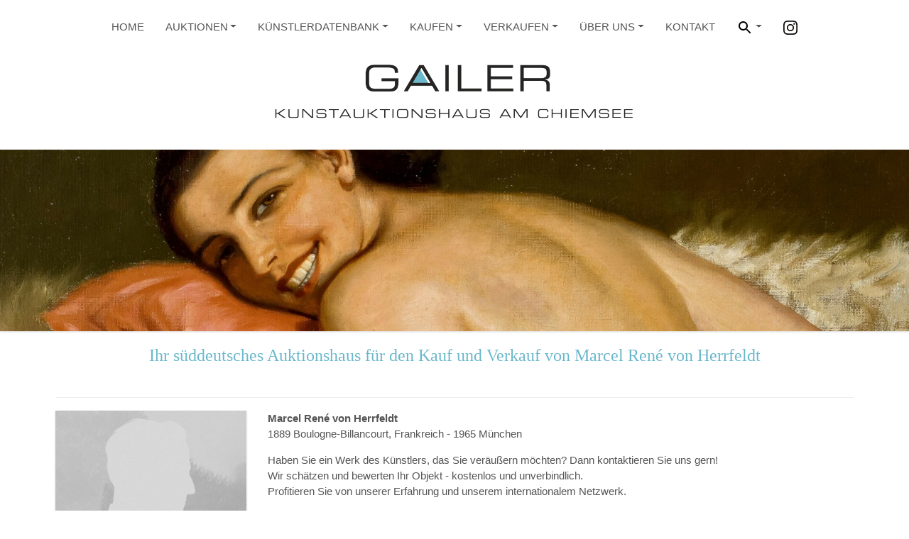

--- FILE ---
content_type: text/html;charset=UTF-8
request_url: https://www.gailerauktionen.de/kuenstlerdatenbank/unsere-kuenstler/marcel-rene-von-herrfeldt
body_size: 9444
content:
<!DOCTYPE html><html lang="de">
<!--
This website is powered by Neos, the Open Source Content Application Platform licensed under the GNU/GPL.
Neos is based on Flow, a powerful PHP application framework licensed under the MIT license.

More information and contribution opportunities at https://www.neos.io
-->
<head><meta charset="UTF-8" /><title>Marcel René von Herrfeldt - H - Künstlerdatenbank - Künstlerdatenbank - Gailer Auktionen</title><link rel="stylesheet" href="https://www.gailerauktionen.de/_Resources/Static/Packages/AWSH.Gailer.AuktionsSite/Css/main.min.css?bust=3fb5fd6d?h=3fb5fd6d" /><meta name="robots" content="index,follow" /><link rel="canonical" href="https://www.gailerauktionen.de/kuenstlerdatenbank/unsere-kuenstler/marcel-rene-von-herrfeldt" /><link rel="alternate" hreflang="x-default" href="https://www.gailerauktionen.de/kuenstlerdatenbank/unsere-kuenstler/marcel-rene-von-herrfeldt" /><link rel="alternate" hreflang="de" href="https://www.gailerauktionen.de/kuenstlerdatenbank/unsere-kuenstler/marcel-rene-von-herrfeldt" /><meta name="twitter:card" content="summary" /><meta name="twitter:title" content="Marcel René von Herrfeldt" /><meta name="twitter:url" content="https://www.gailerauktionen.de/kuenstlerdatenbank/unsere-kuenstler/marcel-rene-von-herrfeldt" /><meta property="og:type" content="website" /><meta property="og:title" content="Marcel René von Herrfeldt" /><meta property="og:site_name" content="Gailer Auktionen" /><meta property="og:locale" content="de" /><meta property="og:url" content="https://www.gailerauktionen.de/kuenstlerdatenbank/unsere-kuenstler/marcel-rene-von-herrfeldt" /><script type="application/ld+json">{"@context":"http:\/\/schema.org\/","@type":"BreadcrumbList","itemListElement":[{"@type":"ListItem","position":1,"name":"Gailer Auktionen","item":"https:\/\/www.gailerauktionen.de\/"},{"@type":"ListItem","position":2,"name":"K\u00fcnstlerdatenbank","item":"https:\/\/www.gailerauktionen.de\/kuenstlerdatenbank\/unsere-kuenstler"},{"@type":"ListItem","position":3,"name":"K\u00fcnstlerdatenbank","item":"https:\/\/www.gailerauktionen.de\/kuenstlerdatenbank\/unsere-kuenstler"},{"@type":"ListItem","position":4,"name":"Marcel Ren\u00e9 von Herrfeldt","item":"https:\/\/www.gailerauktionen.de\/kuenstlerdatenbank\/unsere-kuenstler\/marcel-rene-von-herrfeldt"}]}</script><meta http-equiv="x-ua-compatible" content="ie=edge" /><meta name="viewport" content="width=device-width, initial-scale=1.0" /><link rel="apple-touch-icon" sizes="180x180" href="https://www.gailerauktionen.de/_Resources/Static/Packages/AWSH.Gailer.Site/Img/favicons/apple-touch-icon.png?bust=a8ee4db3" /><link rel="icon" type="image/png" sizes="32x32" href="https://www.gailerauktionen.de/_Resources/Static/Packages/AWSH.Gailer.Site/Img/favicons/favicon-32x32.png?bust=97b8882b" /><link rel="icon" type="image/png" sizes="16x16" href="https://www.gailerauktionen.de/_Resources/Static/Packages/AWSH.Gailer.Site/Img/favicons/favicon-16x16.png?bust=9471368a" /><link rel="manifest" href="https://www.gailerauktionen.de/_Resources/Static/Packages/AWSH.Gailer.Site/Img/favicons/site.webmanifest?bust=931679a7" /><link rel="mask-icon" color="#5bbad5" href="https://www.gailerauktionen.de/_Resources/Static/Packages/AWSH.Gailer.Site/Img/favicons/safari-pinned-tab.svg?bust=b1cff1f5" /><link rel="shortcut icon" href="https://www.gailerauktionen.de/_Resources/Static/Packages/AWSH.Gailer.Site/Img/favicons/favicon.ico?bust=5e21f78f" /><meta name="msapplication-TileColor" content="#b91d47" /><meta name="msapplication-config" content="https://www.gailerauktionen.de/_Resources/Static/Packages/AWSH.Gailer.Site/Img/favicons/browserconfig.xml?bust=d5ce0655" /><meta name="theme-color" content="#ffffff" /><script defer src="/ua-script.js" data-website-id="2bb04932-702c-47b4-be25-0d36c53dbca1"></script></head><body class><header class="main-header"><nav class="navbar navbar-expand-md navbar-light"><a href="/" class="navbar-brand link-node"><img src="https://www.gailerauktionen.de/_Resources/Static/Packages/AWSH.Gailer.AuktionsSite/Img/logo-black.png?bust=24891ebe" alt="Logo" /></a><button class="navbar-toggler p-3 hamburger hamburger--collapse" type="button" data-toggle="collapse" data-target="#mainNav" aria-controls="mainNav" aria-expanded="false" aria-label="Toggle navigation"><span class="hamburger-box"><span class="hamburger-inner"></span></span></button><div class="collapse navbar-collapse" id="mainNav"><ul class="navbar-nav"><li class="normal nav-item"><a href="/" class="nav-link">Home</a></li><li class="normal nav-item dropdown"><a href="/auktionen/auktion-24-internationale-kunst" class="nav-link dropdown-toggle" data-toggle="dropdown" aria-haspopup="true" aria-expanded="false">Auktionen</a><ul class="dropdown-menu"><a href="/auktionen/auktion-24-internationale-kunst" class="normal dropdown-item">Auktion 24 | Internationale Kunst</a><a href="/auktionen/auktionstermine" class="normal dropdown-item">Auktionstermine</a></ul></li><li class="active nav-item dropdown"><a href="/kuenstlerdatenbank/unsere-kuenstler" class="nav-link dropdown-toggle" data-toggle="dropdown" aria-haspopup="true" aria-expanded="false">Künstlerdatenbank</a><ul class="dropdown-menu"><a href="/kuenstlerdatenbank/unsere-kuenstler" class="active dropdown-item">Künstlerdatenbank</a></ul></li><li class="normal nav-item dropdown"><a href="/kaufen/wie-kaufe-ich" class="nav-link dropdown-toggle" data-toggle="dropdown" aria-haspopup="true" aria-expanded="false">Kaufen</a><ul class="dropdown-menu"><a href="/kaufen/wie-kaufe-ich" class="normal dropdown-item">Wie kaufe ich?</a><a href="/kaufen/versteigerungsbedingungen" class="normal dropdown-item">Versteigerungsbedingungen</a><a href="/kaufen/gebotsformular" class="normal dropdown-item">Gebotsformular</a></ul></li><li class="normal nav-item dropdown"><a href="/verkaufen/wie-verkaufe-ich" class="nav-link dropdown-toggle" data-toggle="dropdown" aria-haspopup="true" aria-expanded="false">Verkaufen</a><ul class="dropdown-menu"><a href="/verkaufen/wie-verkaufe-ich" class="normal dropdown-item">Wie verkaufe ich?</a><a href="/verkaufen/einlieferungsbedingungen" class="normal dropdown-item">Einlieferungsbedingungen</a></ul></li><li class="normal nav-item dropdown"><a href="/ueber-Uns-1/ueber-uns" class="nav-link dropdown-toggle" data-toggle="dropdown" aria-haspopup="true" aria-expanded="false">Über Uns</a><ul class="dropdown-menu"><a href="/ueber-Uns-1/ueber-uns" class="normal dropdown-item">Über Uns</a><a href="/ueber-Uns-1/presse" class="normal dropdown-item">Presse</a></ul></li><li class="normal nav-item"><a href="/kontakt" class="nav-link">Kontakt</a></li><li class="nav-item dropdown search-dropdown nav-no-hover"><a class="nav-link dropdown-toggle" href="#" id="navbarSearchDropdown" data-toggle="dropdown" aria-haspopup="true" aria-expanded="false"><img class="search-icon" src="https://www.gailerauktionen.de/_Resources/Static/Packages/AWSH.Gailer.Site/Img/icons/icon-search.svg?bust=b3118e6b" alt="Search Icon" /></a><ul class="dropdown-menu" aria-labelledby="navbarSearchDropdown"><form method="GET" action="/suche" class="search-bar"><input type="search" name="search" class=" search-input" autocomplete="off" placeholder="Nach Lotnr. oder Künstler suchen..." data-autocomplete-source="https://www.gailerauktionen.de/flowpack/searchplugin?contextNodeIdentifier=dd6398e7-71d5-4f91-a2a6-3b98d433276a&amp;dimensionCombination=%7B%22language%22%3A%5B%22de%22%5D%7D" /><button class="btn search-btn" type="submit">Suchen</button></form></ul></li><li class="nav-item"><a href="https://www.instagram.com/gailerauktionen" class="instagram-icon"><img src="https://www.gailerauktionen.de/_Resources/Static/Packages/AWSH.Gailer.Site/Img/icons/instagram.svg?bust=c8c615ec" alt="Instagram" /></a></li></ul></div></nav></header><div id="zoom-container" class="hidden"><span class="close">×</span><div class="carousel slide hide-controls" id="zoomCarousel" data-interval="false" data-wrap="false"><ol class="carousel-indicators"></ol><div class="carousel-inner"></div><a class="carousel-control-prev hidden" href="#zoomCarousel" role="button" data-slide="prev"><span class="carousel-control-prev-icon" aria-hidden="true"></span><span class="sr-only">Previous</span></a><a class="carousel-control-next" href="#zoomCarousel" role="button" data-slide="next"><span class="carousel-control-next-icon" aria-hidden="true"></span><span class="sr-only">Next</span></a></div></div><div class="art-header-logo"><img src="https://www.gailerauktionen.de/_Resources/Static/Packages/AWSH.Gailer.AuktionsSite/Img/logo-black.png?bust=24891ebe" alt="Logo" /></div><div class="art-header mb-0"><img src="https://www.gailerauktionen.de/_Resources/Persistent/c/d/7/2/cd720fb7a0eb016654bdcbf97c37ab7cad0a64f0/375-143-3000x600.jpg" srcset="https://www.gailerauktionen.de/_Resources/Persistent/1/4/3/c/143c0ade9643d29cffb9e36172321b82402047df/375-143-3000x600-505x101.jpg 505w, https://www.gailerauktionen.de/_Resources/Persistent/e/f/5/8/ef58c6e2daa1a1c0480e874113a5210e5bff3dd4/375-143-3000x600-800x160.jpg 800w, https://www.gailerauktionen.de/_Resources/Persistent/6/c/1/9/6c19338c7e39c23c9344e7293faa1a357c0b11ad/375-143-3000x600-1200x240.jpg 1200w, https://www.gailerauktionen.de/_Resources/Persistent/8/3/8/f/838feed342ec7f769f76ca1c4f549f1333fe0da1/375-143-3000x600-1900x380.jpg 1900w, https://www.gailerauktionen.de/_Resources/Persistent/c/e/f/1/cef1c0ffddee5bda552d234744b9ce8c90278a91/375-143-3000x600-2200x440.jpg 2200w" sizes="auto" loading="lazy" class="d-block w-100" alt=" Header-Image" width="3000" height="600" /></div><main class="main container"><div class="modal fade" id="contact-modal" tabindex="-1" role="dialog"><div class="modal-dialog" role="document"><div class="modal-content"><div class="modal-header"><button type="button" class="close" data-dismiss="modal" aria-label="Close"><span aria-hidden="true">&times;</span></button></div><div class="modal-body"><h4>Kontakt</h4><h5 class="contact-form-lotnr">#Lot-Nr.#</h5><h5 class="contact-form-artist">#Künstler#</h5><h5 class="contact-form-artwork">#Kunstwerk#</h5><form method="post" enctype="multipart/form-data" id="contact-form" action="https://www.gailerauktionen.de/kuenstlerdatenbank/unsere-kuenstler/marcel-rene-von-herrfeldt#contact-form"><div style="display:none"><input type="hidden" name="--contact-form[__state]" value="TzozMjoiTmVvc1xGb3JtXENvcmVcUnVudGltZVxGb3JtU3RhdGUiOjI6e3M6MjU6IgAqAGxhc3REaXNwbGF5ZWRQYWdlSW5kZXgiO2k6MDtzOjEzOiIAKgBmb3JtVmFsdWVzIjthOjA6e3196ae5e4b8d1db2b8d22d152ec874c1ed0fec7bb4a" /></div><fieldset><div class="clearfix"><label for="contact-form-artist"></label><div class="input"><input class id="contact-form-artist" type="hidden" name="--contact-form[artist]" value /></div></div><div class="clearfix"><label for="contact-form-artwork"></label><div class="input"><input class id="contact-form-artwork" type="hidden" name="--contact-form[artwork]" value /></div></div><div class="clearfix"><label for="contact-form-name">Name<span class="required">*</span></label><div class="input"><input placeholder="Ihr Name" class id="contact-form-name" type="text" name="--contact-form[name]" required /></div></div><div class="clearfix"><label for="contact-form-email">E-Mail<span class="required">*</span></label><div class="input"><input placeholder="Ihre E-Mail Adresse" class id="contact-form-email" type="text" name="--contact-form[email]" required /></div></div><div class="clearfix"><label for="contact-form-message">Nachricht<span class="required">*</span></label><div class="input"><textarea placeholder="Ihre Nachricht" class="xxlarge" id="contact-form-message" name="--contact-form[message]" required></textarea></div></div><div class="clearfix"><div class="input"><input class id="contact-form-privacy" type="checkbox" name="--contact-form[privacy]" required /><label for="contact-form-privacy">Ich bestätige, dass ich die <a href="/datenschutz">Datenschutzerklärung</a> gelesen und verstanden habe.<span class="required">*</span></label></div></div><div class="clearfix"><label for="contact-form-captcha">Captcha<span class="required">*</span></label><div class="input"><div class="form-captcha" id="contact-form-captcha"><img class="mb-2" src="[data-uri]" /><input type="hidden" name="--contact-form[captcha][captcha][]" id="contact-form-captcha__captcha" value="bcrypt=&gt;$2y$14$o5cSjw9LYRnqdAuhuZPN3eXPuQtPcpdNnHHJ3EYjg4c2NJMIU43Mu" /><input name="--contact-form[captcha][captcha][]" id="contact-form-captcha" class="form-control" placeholder="Captcha" errorClass="is-invalid" required /></div></div></div><div class="clearfix"><label for="contact-form-lotnr"></label><div class="input"><input class id="contact-form-lotnr" type="hidden" name="--contact-form[lotnr]" value /></div></div></fieldset><div class="actions"><nav class="form-navigation"><ul><li class="next submit"><button class="btn btn-primary" type="submit" name="--contact-form[__currentPage]" value="1">Absenden</button></li></ul></nav></div></form></div></div></div></div><h2 class="text-center mt-0 pb-5">Ihr süddeutsches Auktionshaus für den Kauf und Verkauf von Marcel René von Herrfeldt</h2><div class="art-items list-items"><div class="list-item-container text-top"><div class="list-item row "><div class="left-col col-12 col-sm-3 "><img src="https://www.gailerauktionen.de/_Resources/Persistent/b/5/7/7/b57703b27191e044d0e7bcb14f630f3b15cabd7c/Vorlage.jpg" srcset="https://www.gailerauktionen.de/_Resources/Persistent/8/e/3/5/8e35a1293afbb3892b6f1aace060371b650b59fd/Vorlage-300x225.jpg 300w, https://www.gailerauktionen.de/_Resources/Persistent/5/2/d/f/52df9685c6d2f9bbcd83845a585cb8cfa865f417/Vorlage-800x600.jpg 800w" sizes="auto" loading="lazy" alt="Marcel René von Herrfeldt Image" width="1024" height="768" /></div><div class="right-col col-12 col-sm-9 text-top"><span class="font-weight-bold">Marcel René von Herrfeldt</span><span class="mb-3">1889 Boulogne-Billancourt, Frankreich - 1965 München</span><div class="neos-contentcollection"></div><div class="auction-artist-text"><p><span>Haben Sie ein Werk des Künstlers, das Sie veräußern möchten? Dann kontaktieren Sie uns gern!<br>Wir schätzen und bewerten Ihr Objekt - kostenlos und unverbindlich.<br>Profitieren Sie von unserer Erfahrung und unserem internationalem Netzwerk.<br><br>Tel.: +49 (0)8054 &nbsp;90 84 230&nbsp;<br>E-Mail: info@gailerauktionen.de<br>Wir freuen uns auf Ihre Nachricht!</span></p><div class="auction-artist-text-btn">Mehr anzeigen</div></div><div class="neos-contentcollection"></div></div></div></div></div><div class="neos-contentcollection"></div><div class="auction-artist-items-component"><div class="auction-artist-items-section"><h3>Vergangene Auktionen</h3><div class="auction-artist-items"><div class="auction-artist-item"><div class="img-container zoom-provider"><img src="https://www.gailerauktionen.de/_Resources/Persistent/1/7/e/7/17e709c250a499948d4390548b0606c2db5684b7/375-143.jpg" srcset="https://www.gailerauktionen.de/_Resources/Persistent/3/c/e/1/3ce1da392a8542029b11ad5718ebe758d4cd54d5/375-143-300x372.jpg 300w, https://www.gailerauktionen.de/_Resources/Persistent/0/3/7/d/037d568f625ee929de4fa883b841434828a00d89/375-143-800x993.jpg 800w" sizes="auto" loading="lazy" alt=" Image" width="3000" height="3722" /><div class="art-zoom-container"><zoom-image data-src="https://www.gailerauktionen.de/_Resources/Persistent/d/8/b/e/d8be62d27478f39ce88e6b136ffa604a2595322a/375-143-2063x2560.jpg"></zoom-image><zoom-image data-src="https://www.gailerauktionen.de/_Resources/Persistent/8/2/0/3/82036a63a157011b6eb82b96df11c69166139744/375-143a-2188x2560.jpg"></zoom-image></div></div><span class="pt-3">Auktion 17 | 20.07.2024</span><span>Neckerei</span><span>Öl auf Leinwand (doubliert) · 95,5 x 75,5 cm</span><span class="font-weight-bold">Ergebnis € 4.224</span></div><div class="auction-artist-item"><div class="img-container zoom-provider"><img src="https://www.gailerauktionen.de/_Resources/Persistent/a/d/8/a/ad8a8cf0651e0a04d01cb24faa2dc526f06544a7/809-8.jpg" srcset="https://www.gailerauktionen.de/_Resources/Persistent/8/a/e/1/8ae18545a607a1721dcd8e83ebfe85773e1b1f7d/809-8-300x219.jpg 300w, https://www.gailerauktionen.de/_Resources/Persistent/f/0/f/d/f0fda7505f56102840d868a83548a33281ec2ee2/809-8-800x583.jpg 800w" sizes="auto" loading="lazy" alt=" Image" width="4000" height="2914" /><div class="art-zoom-container"><zoom-image data-src="https://www.gailerauktionen.de/_Resources/Persistent/2/f/a/8/2fa826bd88abd43bb2b518eaa66b7093778575d4/809-8-2560x1865.jpg"></zoom-image><zoom-image data-src="https://www.gailerauktionen.de/_Resources/Persistent/8/1/5/9/81595e455c59a99a437ab6c2e03bf91c42784feb/809-8a-2560x1976.jpg"></zoom-image></div></div><span class="pt-3">Auktion 19 | 23.11.2024</span><span>Liegende Spanierin</span><span>Öl auf Leinwand (doubliert) · 86,5 x 116 cm</span><span class="font-weight-bold">Ergebnis € 2.560</span></div><div class="auction-artist-item"><div class="img-container zoom-provider"><img src="https://www.gailerauktionen.de/_Resources/Persistent/b/7/a/0/b7a07b4ee37cf462453b6ededbaea33773d1557b/484-1.jpg" srcset="https://www.gailerauktionen.de/_Resources/Persistent/b/6/2/2/b622981ff2a80cef080f58fee20fe31aea21a44f/484-1-300x382.jpg 300w, https://www.gailerauktionen.de/_Resources/Persistent/c/7/2/a/c72aa213712e035f47e6fdba34ca6b147ed69512/484-1-800x1020.jpg 800w" sizes="auto" loading="lazy" alt=" Image" width="3000" height="3824" /><div class="art-zoom-container"><zoom-image data-src="https://www.gailerauktionen.de/_Resources/Persistent/8/6/a/5/86a52f2d8dcd36f7d2c9b1b97ccaa184e072f9d4/484-1-2008x2560.jpg"></zoom-image><zoom-image data-src="https://www.gailerauktionen.de/_Resources/Persistent/6/3/3/4/6334c4dd93693aeb0170df1959e042fe56c1f52a/484-1a-2133x2560.jpg"></zoom-image></div></div><span class="pt-3">Auktion 9 | 24.06.2023</span><span>Orientalische Schönheit</span><span>Öl auf Leinwand · 95,5 x 76 cm</span><span class="font-weight-bold">Ergebnis € 2.048</span></div><div class="auction-artist-item"><div class="img-container zoom-provider"><img src="https://www.gailerauktionen.de/_Resources/Persistent/1/d/c/c/1dccb19c30babae70f4372b8232ec4d25d81f971/698-12.jpg" srcset="https://www.gailerauktionen.de/_Resources/Persistent/9/4/b/5/94b5a28fa76bbfbcd63f1897340193bb64de35dd/698-12-300x188.jpg 300w, https://www.gailerauktionen.de/_Resources/Persistent/3/5/1/9/351977461d61f2c31bc5140e3eb97c575baafd6b/698-12-800x500.jpg 800w" sizes="auto" loading="lazy" alt=" Image" width="3500" height="2188" /><div class="art-zoom-container"><zoom-image data-src="https://www.gailerauktionen.de/_Resources/Persistent/0/5/9/8/05989697df128ce39d8046efd815714c82f01800/698-12-2560x1600.jpg"></zoom-image><zoom-image data-src="https://www.gailerauktionen.de/_Resources/Persistent/8/0/5/2/8052bfde6eb4e3d6473d4d00e736e936d1ebc5d3/698-12a-2560x2006.jpg"></zoom-image></div></div><span class="pt-3">Auktion 16 | 01.06.2024</span><span>Sitzender weiblicher Akt</span><span>Bleistift, koloriert auf Papier · 17,3 x 27,2 cm (Sichtmaß)</span><span class="font-weight-bold">Ergebnis € 486</span></div></div></div></div></main><footer class="footer container"><div class="copyright-gailer"><ul><li><a href="/impressum" class="link-node" title="Impressum">Impressum</a></li><li><a href="/datenschutz" class="link-node" title="Datenschutz">Datenschutz</a></li><li>Copyright © 2020 GAILER Kunstauktionshaus am Chiemsee</span><span>&nbsp;</li></ul></div><p class="copyright-awsh">Design und Umsetzung © 2026 <a href="https://www.awsh-dev.de/">AWSH-Developments GbR</a></p></footer><script data-neos-node="/sites/gailer-auktionen/node-qfuauswt6mfhi/node-yqh5nz8cg6qoh/node-d663npe6ozfsb/node-e7zyppjafkh0q@live;language=de" src="https://www.gailerauktionen.de/_Resources/Static/Packages/Neos.Neos/JavaScript/LastVisitedNode.js?bust=775acd7b" async></script><script src="https://www.gailerauktionen.de/_Resources/Static/Packages/AWSH.Gailer.AuktionsSite/JavaScript/main.min.js?bust=46c8c713?h=46c8c713"></script></body></html>

--- FILE ---
content_type: image/svg+xml
request_url: https://www.gailerauktionen.de/_Resources/Static/Packages/AWSH.Gailer.Site/Img/icons/instagram.svg?bust=c8c615ec
body_size: 536
content:
<svg xmlns="http://www.w3.org/2000/svg" width="671.8" height="671.8">
  <g fill="#100f0d">
    <path d="M336 0c-91 0-103 0-139 2-35 2-60 7-81 16a165 165 0 00-98 98c-9 21-14 46-16 81-2 36-2 48-2 139s0 103 2 138c2 36 7 61 16 82a165 165 0 0098 98c21 8 46 14 81 16 36 1 48 2 139 2s103-1 138-2c36-2 61-8 82-16 22-8 41-20 59-39 19-18 31-37 39-59 8-21 14-46 16-82 1-35 2-47 2-138s-1-103-2-139c-2-35-8-60-16-81-8-22-20-41-39-60-18-18-37-30-59-38-21-9-46-14-82-16-35-2-47-2-138-2zm0 61l136 1c32 2 50 7 62 12 16 6 27 13 39 25 11 12 19 23 25 39 4 12 10 29 11 62 2 36 2 46 2 136s0 100-2 136c-1 32-7 50-11 62-6 16-14 27-25 39-12 11-23 19-39 25-12 4-30 10-62 11-36 2-46 2-136 2s-100 0-136-2c-33-1-50-7-62-11-16-6-27-14-39-25-12-12-19-23-25-39-5-12-10-30-12-62l-1-136 1-136c2-33 7-50 12-62 6-16 13-27 25-39s23-19 39-25c12-5 29-10 62-12l136-1"/>
    <path d="M336 448a112 112 0 110-224 112 112 0 010 224zm0-285a172 172 0 100 345 172 172 0 000-345M556 157a40 40 0 11-81 0 40 40 0 0181 0"/>
  </g>
</svg>
